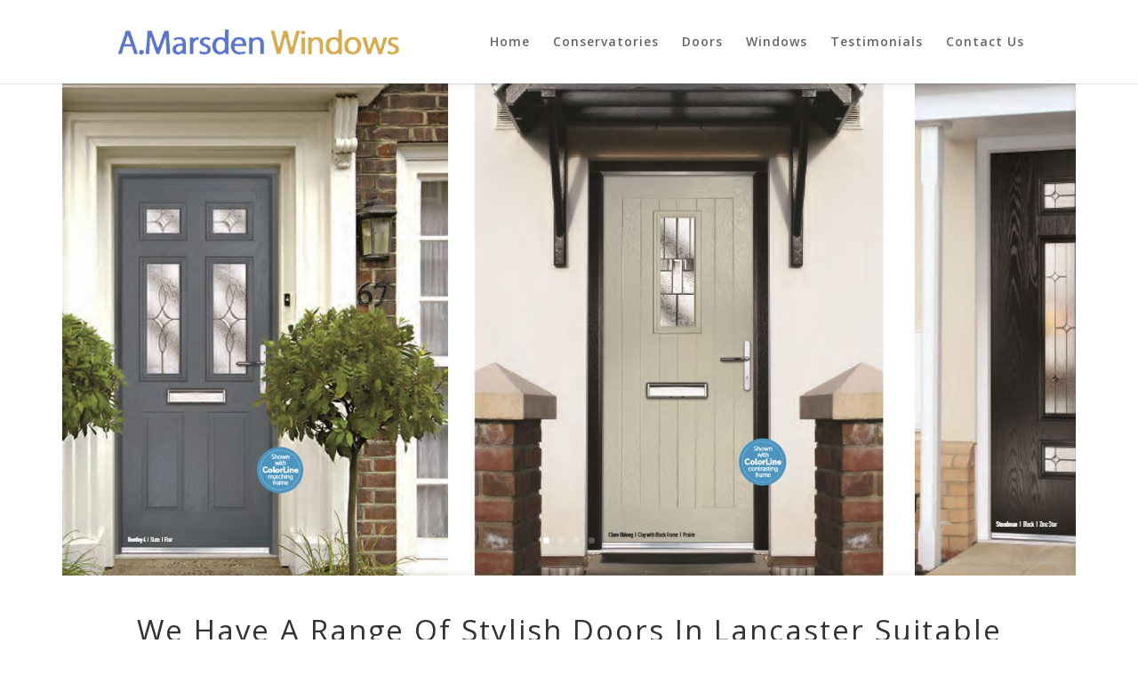

--- FILE ---
content_type: text/css
request_url: https://amarsdenwindows.co.uk/wp-content/et-cache/416/et-core-unified-416-17668570118164.min.css
body_size: 11535
content:
.nav li ul{border-color:#5e65d5}#top-menu li a,.et_search_form_container input{letter-spacing:1px}.et_search_form_container input::-moz-placeholder{letter-spacing:1px}.et_search_form_container input::-webkit-input-placeholder{letter-spacing:1px}.et_search_form_container input:-ms-input-placeholder{letter-spacing:1px}#top-menu li.current-menu-ancestor>a,#top-menu li.current-menu-item>a,#top-menu li.current_page_item>a,.et_color_scheme_red #top-menu li.current-menu-ancestor>a,.et_color_scheme_red #top-menu li.current-menu-item>a,.et_color_scheme_red #top-menu li.current_page_item>a,.et_color_scheme_pink #top-menu li.current-menu-ancestor>a,.et_color_scheme_pink #top-menu li.current-menu-item>a,.et_color_scheme_pink #top-menu li.current_page_item>a,.et_color_scheme_orange #top-menu li.current-menu-ancestor>a,.et_color_scheme_orange #top-menu li.current-menu-item>a,.et_color_scheme_orange #top-menu li.current_page_item>a,.et_color_scheme_green #top-menu li.current-menu-ancestor>a,.et_color_scheme_green #top-menu li.current-menu-item>a,.et_color_scheme_green #top-menu li.current_page_item>a{color:#5e65d5}#footer-widgets .footer-widget a,#footer-widgets .footer-widget li a,#footer-widgets .footer-widget li a:hover{color:#ffffff}.footer-widget{color:#ffffff}#footer-bottom{background-color:#5e65d5}#footer-info,#footer-info a{color:#ffffff}#footer-info,#footer-info a{font-weight:normal;font-style:normal;text-transform:uppercase;text-decoration:none}#footer-info{font-size:13px}#footer-bottom .et-social-icon a{font-size:10px}#footer-bottom .et-social-icon a{color:#5e65d5}.et_slide_in_menu_container,.et_slide_in_menu_container .et-search-field{letter-spacing:px}.et_slide_in_menu_container .et-search-field::-moz-placeholder{letter-spacing:px}.et_slide_in_menu_container .et-search-field::-webkit-input-placeholder{letter-spacing:px}.et_slide_in_menu_container .et-search-field:-ms-input-placeholder{letter-spacing:px}@media only screen and (min-width:981px){.et_header_style_left #et-top-navigation,.et_header_style_split #et-top-navigation{padding:40px 0 0 0}.et_header_style_left #et-top-navigation nav>ul>li>a,.et_header_style_split #et-top-navigation nav>ul>li>a{padding-bottom:40px}.et_header_style_split .centered-inline-logo-wrap{width:79px;margin:-79px 0}.et_header_style_split .centered-inline-logo-wrap #logo{max-height:79px}.et_pb_svg_logo.et_header_style_split .centered-inline-logo-wrap #logo{height:79px}.et_header_style_centered #top-menu>li>a{padding-bottom:14px}.et_header_style_slide #et-top-navigation,.et_header_style_fullscreen #et-top-navigation{padding:31px 0 31px 0!important}.et_header_style_centered #main-header .logo_container{height:79px}#logo{max-height:32%}.et_pb_svg_logo #logo{height:32%}.et-fixed-header #top-menu li.current-menu-ancestor>a,.et-fixed-header #top-menu li.current-menu-item>a,.et-fixed-header #top-menu li.current_page_item>a{color:#5e65d5!important}}@media only screen and (min-width:1350px){.et_pb_row{padding:27px 0}.et_pb_section{padding:54px 0}.single.et_pb_pagebuilder_layout.et_full_width_page .et_post_meta_wrapper{padding-top:81px}.et_pb_fullwidth_section{padding:0}}.et_pb_more_button{width:100%}@media screen and (max-width:1280px){#main-slider{height:460px}}@media screen and (max-width:1280px){.et_pb_slide_0{height:554px!important}}@media screen and (max-width:667px){.et-pb-controllers{bottom:0px}}.et_pb_section_0.et_pb_section{padding-top:0px;padding-right:0px;padding-bottom:0px;padding-left:0px}.et_pb_row_0.et_pb_row{padding-top:0px!important;padding-right:0px!important;padding-bottom:0px!important;padding-left:0px!important;padding-top:0px;padding-right:0px;padding-bottom:0px;padding-left:0px}.et_pb_slide_0{background-color:#ffffff}.et_pb_slide_2{background-color:#ffffff}.et_pb_slide_3{background-color:#ffffff}.et_pb_slide_1{height:670px background-color:#ffffff}.et_pb_slider_0.et_pb_slider{overflow-x:hidden;overflow-y:hidden}.et_pb_slider_0>.box-shadow-overlay,.et_pb_slider_0.et-box-shadow-no-overlay{box-shadow:inset 0px 0px 10px 0px rgba(0,0,0,0.1)}.et_pb_slider_1>.box-shadow-overlay,.et_pb_slider_1.et-box-shadow-no-overlay{box-shadow:inset 0px 0px 10px 0px rgba(0,0,0,0.1)}.et_pb_row_1.et_pb_row{padding-top:45px!important;padding-right:0px!important;padding-bottom:27px!important;padding-left:0px!important;padding-top:45px;padding-right:0px;padding-bottom:27px;padding-left:0px}.et_pb_text_0.et_pb_text{color:#2d2d2d!important}.et_pb_text_0{letter-spacing:1px}.et_pb_text_0 h1{font-size:33px;color:#333333!important;letter-spacing:2px}body.safari .et_pb_text_0{font-variant-ligatures:no-common-ligatures}body.iphone .et_pb_text_0{font-variant-ligatures:no-common-ligatures}body.uiwebview .et_pb_text_0{font-variant-ligatures:no-common-ligatures}body.safari .et_pb_text_1{font-variant-ligatures:no-common-ligatures}body.iphone .et_pb_text_1{font-variant-ligatures:no-common-ligatures}body.uiwebview .et_pb_text_1{font-variant-ligatures:no-common-ligatures}body.safari .et_pb_text_2{font-variant-ligatures:no-common-ligatures}body.iphone .et_pb_text_2{font-variant-ligatures:no-common-ligatures}body.uiwebview .et_pb_text_2{font-variant-ligatures:no-common-ligatures}body.safari .et_pb_text_3{font-variant-ligatures:no-common-ligatures}body.iphone .et_pb_text_3{font-variant-ligatures:no-common-ligatures}body.uiwebview .et_pb_text_3{font-variant-ligatures:no-common-ligatures}body.safari .et_pb_text_4{font-variant-ligatures:no-common-ligatures}body.iphone .et_pb_text_4{font-variant-ligatures:no-common-ligatures}body.uiwebview .et_pb_text_4{font-variant-ligatures:no-common-ligatures}.et_pb_section_1.et_pb_section{padding-top:0px;padding-right:0px;padding-bottom:54px;padding-left:0px}.et_pb_text_1 h1{text-transform:uppercase}.et_pb_image_0{text-align:left;margin-left:0}.et_pb_image_1{text-align:left;margin-left:0}.et_pb_image_2{margin-bottom:-40px!important;text-align:left;margin-left:0}.et_pb_slide_4{height:350px background-color:#f5f5f5}.et_pb_slide_5{height:350px background-color:#f5f5f5}.et_pb_slide_6{height:350px background-color:#f5f5f5}.et_pb_slide_7{height:350px background-color:#f5f5f5}.et_pb_slider_1.et_pb_slider{overflow-x:hidden;overflow-y:hidden;width:99.8%}.et_pb_row_5.et_pb_row{padding-top:58px!important;padding-right:0px!important;padding-bottom:5px!important;padding-left:0px!important;padding-top:58px;padding-right:0px;padding-bottom:5px;padding-left:0px}.et_pb_text_3 h1{text-transform:uppercase;letter-spacing:1px}.et_pb_row_6.et_pb_row{padding-top:1px!important;padding-right:0px!important;padding-bottom:27px!important;padding-left:0px!important;padding-top:1px;padding-right:0px;padding-bottom:27px;padding-left:0px}body #page-container .et_pb_section .et_pb_contact_form_0.et_pb_contact_form_container.et_pb_module .et_pb_button{color:#5e65d5!important;border-color:#5e65d5}.et_pb_slider .et_pb_slide_0{background-image:url(https://amarsdenwindows.co.uk/wp-content/uploads/2018/10/banner2.jpg);background-color:#ffffff}.et_pb_slider .et_pb_slide_1{background-image:url(https://amarsdenwindows.co.uk/wp-content/uploads/2018/10/banner.jpg);background-color:#ffffff}.et_pb_slider .et_pb_slide_2{background-image:url(https://amarsdenwindows.co.uk/wp-content/uploads/2018/10/banner3.png);background-color:#ffffff}.et_pb_slider .et_pb_slide_3{background-image:url(https://amarsdenwindows.co.uk/wp-content/uploads/2018/10/banner4.png);background-color:#ffffff}.et_pb_slider .et_pb_slide_4.et_pb_slide .et_pb_slide_description .et_pb_slide_title{font-weight:600!important;text-transform:uppercase!important;font-size:29px!important;color:#5e65d5!important;letter-spacing:1px!important;line-height:2em!important}.et_pb_slider .et_pb_slide_5.et_pb_slide .et_pb_slide_description .et_pb_slide_title{font-weight:600!important;text-transform:uppercase!important;font-size:29px!important;color:#5e65d5!important;letter-spacing:1px!important;line-height:2em!important}.et_pb_slider .et_pb_slide_6.et_pb_slide .et_pb_slide_description .et_pb_slide_title{font-weight:600!important;text-transform:uppercase!important;font-size:29px!important;color:#5e65d5!important;letter-spacing:1px!important;line-height:2em!important}.et_pb_slider .et_pb_slide_7.et_pb_slide .et_pb_slide_description .et_pb_slide_title{font-weight:600!important;text-transform:uppercase!important;font-size:29px!important;color:#5e65d5!important;letter-spacing:1px!important;line-height:2em!important}.et_pb_slider .et_pb_slide_4{background-color:#f5f5f5}.et_pb_slider .et_pb_slide_5{background-color:#f5f5f5}.et_pb_slider .et_pb_slide_6{background-color:#f5f5f5}.et_pb_slider .et_pb_slide_7{background-color:#f5f5f5}.et_pb_slider .et_pb_slide_4 .et_pb_slide_description,.et_pb_slider_fullwidth_off .et_pb_slide_4 .et_pb_slide_description{padding-top:0px!important;padding-bottom:0px!important}.et_pb_slider .et_pb_slide_5 .et_pb_slide_description,.et_pb_slider_fullwidth_off .et_pb_slide_5 .et_pb_slide_description{padding-top:0px!important;padding-bottom:0px!important}.et_pb_slider .et_pb_slide_6 .et_pb_slide_description,.et_pb_slider_fullwidth_off .et_pb_slide_6 .et_pb_slide_description{padding-top:0px!important;padding-bottom:0px!important}.et_pb_slider .et_pb_slide_7 .et_pb_slide_description,.et_pb_slider_fullwidth_off .et_pb_slide_7 .et_pb_slide_description{padding-top:0px!important;padding-bottom:0px!important}.et_pb_row_4.et_pb_row{padding-top:10px!important;padding-right:0px!important;padding-bottom:0px!important;padding-left:0px!important;margin-left:auto!important;margin-right:auto!important;padding-top:10px;padding-right:0px;padding-bottom:0px;padding-left:0px}@media only screen and (min-width:981px){.et_pb_row_0,body #page-container .et-db #et-boc .et-l .et_pb_row_0.et_pb_row,body.et_pb_pagebuilder_layout.single #page-container #et-boc .et-l .et_pb_row_0.et_pb_row,body.et_pb_pagebuilder_layout.single.et_full_width_page #page-container #et-boc .et-l .et_pb_row_0.et_pb_row{width:89%;max-width:89%}}@media only screen and (max-width:980px){.et_pb_row_0,body #page-container .et-db #et-boc .et-l .et_pb_row_0.et_pb_row,body.et_pb_pagebuilder_layout.single #page-container #et-boc .et-l .et_pb_row_0.et_pb_row,body.et_pb_pagebuilder_layout.single.et_full_width_page #page-container #et-boc .et-l .et_pb_row_0.et_pb_row{width:80%;max-width:80%}.et_pb_image_0{text-align:center;margin-left:auto;margin-right:auto}.et_pb_image_1{text-align:center;margin-left:auto;margin-right:auto}.et_pb_image_2{margin-bottom:-20px!important;text-align:center;margin-left:auto;margin-right:auto}body #page-container .et_pb_section .et_pb_contact_form_0.et_pb_contact_form_container.et_pb_module .et_pb_button:after{display:inline-block;opacity:0}body #page-container .et_pb_section .et_pb_contact_form_0.et_pb_contact_form_container.et_pb_module .et_pb_button:hover:after{opacity:1}}@media only screen and (max-width:767px){.et_pb_image_0{margin-left:auto;margin-right:auto}.et_pb_image_1{margin-left:auto;margin-right:auto}.et_pb_image_2{margin-bottom:-10px!important;margin-left:auto;margin-right:auto}.et_pb_slider_1.et_pb_slider .et_pb_slides .et_pb_slide_description .et_pb_slide_title{font-size:14px!important}.et_pb_slider_1.et_pb_slider .et_pb_slides .et_pb_slide_content{font-size:10px!important}.et_pb_slider_1{margin-left:0px!important;max-width:100%}body #page-container .et_pb_section .et_pb_contact_form_0.et_pb_contact_form_container.et_pb_module .et_pb_button:after{display:inline-block;opacity:0}body #page-container .et_pb_section .et_pb_contact_form_0.et_pb_contact_form_container.et_pb_module .et_pb_button:hover:after{opacity:1}.et_pb_slider.et_pb_module .et_pb_slide_4.et_pb_slide .et_pb_slide_description .et_pb_slide_content{font-size:11px!important}}